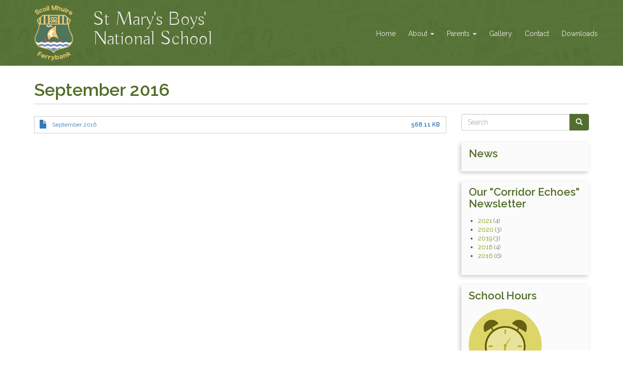

--- FILE ---
content_type: text/html; charset=UTF-8
request_url: https://www.ferrybankbns.ie/news/newsletter/september-2016
body_size: 4536
content:
<!DOCTYPE html>
<html  lang="en" dir="ltr" prefix="content: http://purl.org/rss/1.0/modules/content/  dc: http://purl.org/dc/terms/  foaf: http://xmlns.com/foaf/0.1/  og: http://ogp.me/ns#  rdfs: http://www.w3.org/2000/01/rdf-schema#  schema: http://schema.org/  sioc: http://rdfs.org/sioc/ns#  sioct: http://rdfs.org/sioc/types#  skos: http://www.w3.org/2004/02/skos/core#  xsd: http://www.w3.org/2001/XMLSchema# ">
  <head>
    <meta charset="utf-8" />
<meta name="title" content="September 2016 | St Mary&#039;s Boys&#039; National School" />
<link rel="canonical" href="https://www.ferrybankbns.ie/news/newsletter/september-2016" />
<meta name="Generator" content="Drupal 8 (https://www.drupal.org)" />
<meta name="MobileOptimized" content="width" />
<meta name="HandheldFriendly" content="true" />
<meta name="viewport" content="width=device-width, initial-scale=1.0" />
<link rel="shortcut icon" href="/sites/default/files/favicon_3.ico" type="image/vnd.microsoft.icon" />
<link rel="revision" href="https://www.ferrybankbns.ie/news/newsletter/september-2016" />

    <title>September 2016 | St Mary&#039;s Boys&#039; National School</title>
	<link href="https://fonts.googleapis.com/css?family=Raleway:300,400,600|Buda:300" rel="stylesheet">
    <link rel="stylesheet" media="all" href="/sites/default/files/css/css_2g7_v1pTZvr3uU1FFKu1-BD6YFJ_9Uqfyyk9uGxcuDc.css?r7nn9b" />
<link rel="stylesheet" media="all" href="https://cdn.jsdelivr.net/npm/bootstrap@3.4.0/dist/css/bootstrap.min.css" />
<link rel="stylesheet" media="all" href="https://cdn.jsdelivr.net/npm/@unicorn-fail/drupal-bootstrap-styles@0.0.2/dist/3.4.0/8.x-3.x/drupal-bootstrap.min.css" />
<link rel="stylesheet" media="all" href="/sites/default/files/css/css_M27-Nql69TVz2EapzdBQQqDbvSN0ijzq7Ari2JwBF8g.css?r7nn9b" />

    
<!--[if lte IE 8]>
<script src="/sites/default/files/js/js_VtafjXmRvoUgAzqzYTA3Wrjkx9wcWhjP0G4ZnnqRamA.js"></script>
<![endif]-->

  </head>
  <body class="path-node page-node-type-newsletter navbar-is-static-top has-glyphicons">
    <a href="#main-content" class="visually-hidden focusable skip-link">
      Skip to main content
    </a>
    
      <div class="dialog-off-canvas-main-canvas" data-off-canvas-main-canvas>
              <header class="navbar navbar-default navbar-static-top" id="navbar" role="banner">
              <div class="container">
            <div class="navbar-header">
          <div class="region region-navigation">
          <a class="logo navbar-btn pull-left" href="/" title="Home" rel="home">
      <img src="/sites/default/files/crest.png" alt="Home" />
    </a>
        <a class="name navbar-brand" href="/" title="Home" rel="home">St Mary&#039;s Boys&#039; National School</a>
    
  </div>

                          <button type="button" class="navbar-toggle" data-toggle="collapse" data-target="#navbar-collapse">
            <span class="sr-only">Toggle navigation</span>
            <span class="icon-bar"></span>
            <span class="icon-bar"></span>
            <span class="icon-bar"></span>
          </button>
              </div>

                    <div id="navbar-collapse" class="navbar-collapse collapse">
            <div class="region region-navigation-collapsible">
    <nav role="navigation" aria-labelledby="block-ferrybankbns-main-menu-menu" id="block-ferrybankbns-main-menu">
            <h2 class="sr-only" id="block-ferrybankbns-main-menu-menu">Main navigation</h2>

      
              <ul class="menu nav navbar-nav">
                            <li>
        <a href="/index.php/" data-drupal-link-system-path="&lt;front&gt;">Home</a>
                  </li>
                        <li class="expanded dropdown">
        <a href="/index.php/about" class="dropdown-toggle" data-target="#" data-toggle="dropdown">About <span class="caret"></span></a>
                                  <ul class="menu dropdown-menu">
                            <li>
        <a href="/index.php/about/history" data-drupal-link-system-path="node/41">History</a>
                  </li>
                        <li>
        <a href="/index.php/about/key-elements-positive-culture-our-school" data-drupal-link-system-path="node/64">Key Elements of a Positive Culture in our School</a>
                  </li>
                        <li>
        <a href="/index.php/about/school-rules" data-drupal-link-system-path="node/65">School Rules</a>
                  </li>
                        <li>
        <a href="/index.php/about/famous-past-pupils" data-drupal-link-system-path="node/67">Famous Past Pupils</a>
                  </li>
                        <li>
        <a href="/index.php/about/sadly-departed-and-greatly-missed" data-drupal-link-system-path="node/66">Sadly Departed and Greatly Missed</a>
                  </li>
        </ul>
  
            </li>
                        <li class="expanded dropdown">
        <a href="/index.php/parents" class="dropdown-toggle" data-target="#" data-toggle="dropdown">Parents <span class="caret"></span></a>
                                  <ul class="menu dropdown-menu">
                            <li>
        <a href="/index.php/parents/school-calendar" data-drupal-link-system-path="node/10">School Calendar</a>
                  </li>
                        <li>
        <a href="/index.php/parents/school-uniform-tracksuit" data-drupal-link-system-path="node/16">School Uniform &amp; Tracksuit</a>
                  </li>
                        <li>
        <a href="/index.php/parents/school-fees" data-drupal-link-system-path="node/14">School Fees</a>
                  </li>
                        <li>
        <a href="/index.php/parents/attendance" data-drupal-link-system-path="node/230">Attendance</a>
                  </li>
                        <li>
        <a href="/index.php/parents/book-lists" data-drupal-link-system-path="node/152">Book Lists</a>
                  </li>
                        <li>
        <a href="/index.php/parents/exemption-study-irish" title="Exemption from the Study of Irish" data-drupal-link-system-path="node/158">EXEMPTION FROM THE STUDY OF IRISH</a>
                  </li>
                        <li>
        <a href="/index.php/parents/parents-guide-internet-safety" title="Parent&#039;s Guide to Internet Safety" data-drupal-link-system-path="node/194">Parent&#039;s Guide to Internet Safety</a>
                  </li>
                        <li>
        <a href="/index.php/parents/parents-information" data-drupal-link-system-path="node/149">Parents Information</a>
                  </li>
                        <li>
        <a href="/index.php/parents/school-improvement-plan" data-drupal-link-system-path="node/192">School Improvement Plan</a>
                  </li>
                        <li>
        <a href="/index.php/parents/useful-websites" title="Useful websites to support learning at home" data-drupal-link-system-path="node/148">Useful websites</a>
                  </li>
        </ul>
  
            </li>
                        <li>
        <a href="/index.php/gallery" data-drupal-link-system-path="node/35">Gallery</a>
                  </li>
                        <li>
        <a href="/index.php/contact-us" data-drupal-link-system-path="node/7">Contact</a>
                  </li>
                        <li>
        <a href="/index.php/downloads" title="Downloads" data-drupal-link-system-path="node/190">Downloads</a>
                  </li>
        </ul>
  


  </nav>

  </div>

        </div>
                    </div>
          </header>
  
  <div role="main" class="main-container container js-quickedit-main-content">
    <div class="row">

                              <div class="col-sm-12" role="heading">
              <div class="region region-header">
    <div data-drupal-messages-fallback class="hidden"></div>
    <h1 class="page-header"><span>September 2016</span>
</h1>


  </div>

          </div>
              
            
                  <section class="col-sm-9">

                
                                      
                  
                          <a id="main-content"></a>
            <div class="region region-content">
      <article data-history-node-id="42" role="article" class="newsletter full clearfix" about="/news/newsletter/september-2016">

  
    

  
  <div class="content">
    
            <div class="field field--name-field-newsletter field--type-file field--label-hidden field--item"><span class="file file--mime-application-pdf file--application-pdf icon-before"><span class="file-icon"><span class="icon glyphicon glyphicon-file text-primary" aria-hidden="true"></span></span><span class="file-link"><a href="https://www.ferrybankbns.ie/sites/default/files/newsletters/corridor-echoes-sep-2016.pdf" type="application/pdf; length=581746" title="Open file in new window" target="_blank">September 2016</a></span><span class="file-size">568.11 KB</span></span></div>
      
  </div>

</article>


  </div>

		  
		  		  
              </section>

                              <aside class="col-sm-3" role="complementary">
              <div class="region region-sidebar-second">
    <div class="search-block-form block block-search block-search-form-block" data-drupal-selector="search-block-form" id="block-searchform" role="search">
  
    
      <form action="/search/node" method="get" id="search-block-form" accept-charset="UTF-8">
  <div class="form-item js-form-item form-type-search js-form-type-search form-item-keys js-form-item-keys form-no-label form-group">
      <label for="edit-keys" class="control-label sr-only">Search</label>
  
  
  <div class="input-group"><input title="Enter the terms you wish to search for." data-drupal-selector="edit-keys" class="form-search form-control" placeholder="Search" type="search" id="edit-keys" name="keys" value="" size="15" maxlength="128" /><span class="input-group-btn"><button type="submit" value="Search" class="button js-form-submit form-submit btn-default btn icon-only" name=""><span class="sr-only">Search</span><span class="icon glyphicon glyphicon-search" aria-hidden="true"></span></button></span></div>

  
  
      <div id="edit-keys--description" class="description help-block">
      Enter the terms you wish to search for.
    </div>
  </div>
<div class="form-actions form-group js-form-wrapper form-wrapper" data-drupal-selector="edit-actions" id="edit-actions"></div>

</form>

  </div>
<nav role="navigation" aria-labelledby="block-mainnavigation-8-menu" id="block-mainnavigation-8">
      
  <h2 id="block-mainnavigation-8-menu">News</h2>
  

        
  </nav>
<section class="views-element-container block block-views block-views-blocknewsletters-block-1 clearfix" id="block-views-block-newsletters-block-1">
  
    

      <div class="form-group"><div class="newsletters-view view view-newsletters view-id-newsletters view-display-id-block_1 js-view-dom-id-9349c276ddc6982daaf3c35cdfdedc4a31c1ef4112ffbec72c72467493f1051d">
  
    
      <div class="view-header">
      <h2>Our "Corridor Echoes" Newsletter</h2>
    </div>
      
      <div class="view-content">
      <ul>
      <li><a href="/news/newsletter/2021">2021</a>
              (4)
          </li>
      <li><a href="/news/newsletter/2020">2020</a>
              (3)
          </li>
      <li><a href="/news/newsletter/2019">2019</a>
              (3)
          </li>
      <li><a href="/news/newsletter/2018">2018</a>
              (4)
          </li>
      <li><a href="/news/newsletter/2016">2016</a>
              (6)
          </li>
  </ul>

    </div>
  
          </div>
</div>

  </section>

<section id="block-schoolhours" class="block block-block-content block-block-contentc4351c44-30da-40c6-8e17-ea8d22300182 clearfix">
  
      <h2 class="block-title">School Hours</h2>
    

      
            <div class="field field--name-body field--type-text-with-summary field--label-hidden field--item"><p><img alt="alarm-clock-yellow_0.png" data-entity-type="" data-entity-uuid="" height="150" src="/sites/default/files/images-docs/alarm-clock-yellow_0.png" width="150" /></p>

<p><strong>Starting:</strong> 9:00am</p>

<p><strong>Short break:</strong> 11:00am - 11:10am</p>

<p><strong>Long break:</strong> 12:40pm - 1:00pm</p>

<p><strong>Finish (Infants):</strong> 1:40pm</p>

<p><strong>Finish (other pupils):</strong> 2:40pm</p></div>
      
  </section>


  </div>

          </aside>
                  </div>
  </div>


<div class="footer-container">
      <footer class="footer container" role="contentinfo">

	  	  	    <div class="footerwidget">
	      <div class="container">
	        <div class="row">
                              <div class = col-md-4>
	                <div class="region region-footer-first">
    <nav role="navigation" aria-labelledby="block-mainnavigation-menu" id="block-mainnavigation">
      
  <h2 id="block-mainnavigation-menu">Navigation Menu</h2>
  

        
              <ul class="menu nav navbar-nav">
                            <li>
        <a href="/index.php/" data-drupal-link-system-path="&lt;front&gt;">Home</a>
                  </li>
                        <li>
        <a href="/index.php/about" data-drupal-link-system-path="node/1">About</a>
                  </li>
                        <li>
        <a href="/index.php/parents" data-drupal-link-system-path="node/5">Parents</a>
                  </li>
                        <li>
        <a href="/index.php/gallery" data-drupal-link-system-path="node/35">Gallery</a>
                  </li>
                        <li>
        <a href="/index.php/contact-us" data-drupal-link-system-path="node/7">Contact</a>
                  </li>
                        <li>
        <a href="/index.php/downloads" title="Downloads" data-drupal-link-system-path="node/190">Downloads</a>
                  </li>
        </ul>
  


  </nav>

  </div>

	            </div>
              			                  <div class = col-md-4>
	                <div class="region region-footer-second">
    <nav role="navigation" aria-labelledby="block-quicklinks-menu" id="block-quicklinks">
      
  <h2 id="block-quicklinks-menu">Quick Links</h2>
  

        
      <ul class="menu menu--quick-links nav">
                      <li class="first">
                                        <a href="/parents/school-uniform-tracksuit" data-drupal-link-system-path="node/16">School Uniform &amp; Tracksuit</a>
              </li>
                      <li>
                                        <a href="/parents/school-calendar" data-drupal-link-system-path="node/10">School Calendar</a>
              </li>
                      <li>
                                        <a href="/parents/school-fees" data-drupal-link-system-path="node/14">Book Rental</a>
              </li>
                      <li class="last">
                                        <a href="https://www.ferrybankbns.ie/downloads">Downloads</a>
              </li>
        </ul>
  

  </nav>

  </div>

	            </div>
              			                  <div class = col-md-4>
	                <div class="region region-footer-third">
    <section id="block-contactdetails-2" class="block block-block-content block-block-content12c6e918-2474-4266-8b8e-26d84fa3a352 clearfix">
  
      <h2 class="block-title">Contact Details</h2>
    

      
  <div class="field field--name-field-principal field--type-string field--label-inline">
    <div class="field--label">Principal</div>
              <div class="field--item">Mr James Robinson</div>
          </div>

  <div class="field field--name-field-deputy-principal field--type-string field--label-inline">
    <div class="field--label">Deputy Principal</div>
              <div class="field--item">Ms Corinna Quillinan</div>
          </div>

  <div class="field field--name-field-secretary field--type-string field--label-inline">
    <div class="field--label">Secretary</div>
              <div class="field--item">Mrs Jackie Walsh</div>
          </div>

  <div class="field field--name-field-address field--type-string field--label-inline">
    <div class="field--label">Address</div>
              <div class="field--item">Ferrybank, Waterford, X91 AF80</div>
          </div>

  <div class="field field--name-field-phone-number field--type-telephone field--label-inline">
    <div class="field--label">Phone</div>
              <div class="field--item"><a href="tel:051851399">051 851 399</a></div>
          </div>

  <div class="field field--name-field-fax-number field--type-telephone field--label-inline">
    <div class="field--label">Fax</div>
              <div class="field--item">051 833 152</div>
          </div>

  <div class="field field--name-field-email-address field--type-email field--label-inline">
    <div class="field--label">Email</div>
              <div class="field--item"><a href="mailto:admin@ferrybankbns.ie">admin@ferrybankbns.ie</a></div>
          </div>

            <div class="field field--name-field-other-notes field--type-text-long field--label-hidden field--item"><p>If contacting the school, if possible, please do so between 9:30am - 2:40pm.</p></div>
      
  </section>


  </div>

                </div>
              	        </div>
	      </div>
	    </div>
	  
	  
    </footer>
  
  <div class="copyright">
	<div class="container">
      <div class="copy">Copyright &copy; 2026, <span>Scoil Mhuire Ferrybank</span></div>
      <div class="credits">Designed by <a href="https://www.mutually.ie" target="_blank">Mutually</a></div>
	</div>
  </div>

</div>

<script async src="https://platform.twitter.com/widgets.js" charset="utf-8"></script>

  </div>

    
    <script type="application/json" data-drupal-selector="drupal-settings-json">{"path":{"baseUrl":"\/","scriptPath":null,"pathPrefix":"","currentPath":"node\/42","currentPathIsAdmin":false,"isFront":false,"currentLanguage":"en"},"pluralDelimiter":"\u0003","ajaxPageState":{"libraries":"bootstrap\/theme,core\/html5shiv,ferrybankbns\/global-styling,system\/base,views\/views.ajax,views\/views.module,webform_bootstrap\/webform_bootstrap","theme":"ferrybankbns","theme_token":null},"ajaxTrustedUrl":{"\/search\/node":true},"bootstrap":{"forms_has_error_value_toggle":1},"views":{"ajax_path":"\/views\/ajax","ajaxViews":{"views_dom_id:9349c276ddc6982daaf3c35cdfdedc4a31c1ef4112ffbec72c72467493f1051d":{"view_name":"newsletters","view_display_id":"block_1","view_args":"","view_path":"\/news\/newsletter\/september-2016","view_base_path":"news\/newsletter","view_dom_id":"9349c276ddc6982daaf3c35cdfdedc4a31c1ef4112ffbec72c72467493f1051d","pager_element":0}}},"user":{"uid":0,"permissionsHash":"e38f9daa0ddd95cbcf758f7ff29c517a5f4973533f999242bf6182b5b2aec05d"}}</script>
<script src="/sites/default/files/js/js_8NOdCA8pCNRYZgBTuyniXst9j0Sl8ZjduZEscEqgSww.js"></script>
<script src="https://cdn.jsdelivr.net/npm/bootstrap@3.4.0/dist/js/bootstrap.min.js" integrity="sha256-kJrlY+s09+QoWjpkOrXXwhxeaoDz9FW5SaxF8I0DibQ=" crossorigin="anonymous"></script>
<script src="/sites/default/files/js/js_yMhI47mxDBReOiMD1j8FgNkiH2Of43ZX70yWaQ21kas.js"></script>

  </body>
</html>


--- FILE ---
content_type: text/css
request_url: https://www.ferrybankbns.ie/sites/default/files/css/css_M27-Nql69TVz2EapzdBQQqDbvSN0ijzq7Ari2JwBF8g.css?r7nn9b
body_size: 5194
content:
body{font-family:'Raleway',sans-serif;font-size:16px;font-weight:300;color:#555;}img{max-width:100%;height:auto;}.main-container{margin-bottom:45px;}.path-frontpage .main-container{margin-bottom:0;}.field--name-body img{margin-bottom:16px;}iframe{max-width:100%;}h1,h2,h3,h4,h5,h6{font-weight:600;color:rgba(53,86,4,0.85);-ms-word-break:break-word;word-break:break-word;}.page-header{margin:10px 0 20px;border-bottom:1px solid rgba(28,53,97,0.25);}.path-frontpage .page-header{margin:30px 0 20px;padding:0;border:none;}.path-frontpage aside{margin-top:38px;}h2{font-size:28px;}h3{font-size:24px;}h4,h5,h6{font-size:20px;}h2,h3{margin-top:30px;margin-bottom:15px;}h4,h5,h6{margin-top:20px;}.path-frontpage h2,.path-frontpage h3,.path-frontpage h4{text-align:center;}em{font-weight:400 !important;}a{color:#7f9600;font-weight:400;}a:hover,a:focus{color:#7f9600;}a[href^="mailto:"]{word-break:break-all;}ul,ol{margin-bottom:20px;}.region-content ul:not(.contextual-links),.region-content ol:not(.contextual-links){margin-bottom:15px;display:block;}.region-content li{margin-bottom:6px;}.region-content ul ul,.region-content ul ol,.region-content ol ul{margin:6px 0 10px;}blockquote{padding:5px 20px;font-style:italic;font-size:18px;border-color:rgba(83,111,48,0.8);}.btn-default{background-color:#536f30;border-color:#496526;color:#fff;text-transform:uppercase;}.btn-default:hover,.btn-default:active,.btn-default:focus{background-color:#688a3d !important;border-color:#496526 !important;color:#fff !important;}#block-manageimagesfrontpageslider .contextual{display:none !important;}#block-manageimagesfrontpageslider .field--name-body p{margin:10px 0 23px;}#block-manageimagesfrontpageslider .field--name-body a{text-decoration:none;padding:7px 12px;border-radius:4px;font-weight:300;}.view-front-page-image-slider{box-shadow:0 0 10px #000;}.carousel-control .icon-prev,.carousel-control .glyphicon-chevron-left{left:40%;}.carousel-control .icon-next,.carousel-control .glyphicon-chevron-right{right:40%;}.carousel-control .glyphicon-chevron-left,.carousel-control .glyphicon-chevron-right,.carousel-control .icon-prev,.carousel-control .icon-next{margin-top:-20px;font-size:40px;}.scroll-container{width:100%;background:rgba(83,111,48,0.9);float:left;display:inline-block;overflow:hidden;box-sizing:border-box;height:45px;position:relative;cursor:pointer;padding-left:100%;margin-top:-20px;border-top:1px solid #aaa;border-bottom:1px solid #aaa;box-shadow:0 0 10px #000;}.scroll-container div{-webkit-transform:translateX(1100px);-moz-transform:translateX(1100px);-ms-transform:translateX(1100px);-o-transform:translateX(1100px);transform:translateX(1100px);}.marquee,*[class^="marquee"]{display:inline-block;white-space:nowrap;position:absolute;}.marquee{margin-left:25%;}.marquee-content-items{display:inline-block;padding:5px;margin:0;height:45px;position:relative;}.marquee-content-items li{display:inline-block;line-height:35px;color:#fff;}.marquee-content-items li:last-child{margin-right:1em;}.marquee-content-items li:after{content:"•";margin:0 0.7em;font-weight:600;font-size:150%;vertical-align:middle;}.marquee-content-items li:last-child:after{content:"• • •";margin-left:2em;}.marquee-content-items li a{color:#cbd280;}.path-frontpage .region-content{margin:0 auto 40px;}.path-frontpage .region-content p{font-size:20px;margin-bottom:18px;}.bottom{background:url(/themes/ferrybankbns/images/crest-double.png) no-repeat;background-size:contain;margin-top:55px;}.bottom:before{content:"";display:block;height:1px;width:10%;background:#adadad;border-radius:50%;margin:0 auto 10px;}.bottomwidget .region{position:relative;overflow:hidden;box-shadow:0 0 2px #000;max-width:400px;margin:auto;}.bottomwidget .field--name-field-link{position:absolute;top:43%;left:0;right:0;text-align:center;-webkit-transform:scale(0.8);-moz-transform:scale(0.8);-ms-transform:scale(0.8);-o-transform:scale(0.8);transform:scale(0.8);-ms-filter:"progid: DXImageTransform.Microsoft.Alpha(Opacity=90)";filter:alpha(opacity=90);-moz-opacity:0.9;-khtml-opacity:0.9;opacity:0.9;z-index:1;}.bottomwidget .field--name-field-link a{background:#486327;color:#fff;text-decoration:none;text-transform:uppercase;padding:20px 15px;border-radius:30px;-webkit-font-smoothing:antialiased;-moz-osx-font-smoothing:grayscale;}.bottomwidget img{width:100%;-webkit-transform:scale(1.1);-moz-transform:scale(1.1);-ms-transform:scale(1.1);-o-transform:scale(1.1);transform:scale(1.1);}.bottomwidget .region:hover .field--name-field-link,.bottomwidget .region:hover img{-ms-filter:"progid: DXImageTransform.Microsoft.Alpha(Opacity=100)";filter:alpha(opacity=100);-moz-opacity:1;-khtml-opacity:1;opacity:1;}.bottom .menu{text-align:center;width:70%;margin:20px auto;}.bottom .menu:after{margin:40px auto 20px;width:20%;}.bottom .menu li:not(:last-child){margin-bottom:20px;}.bottom .menu li a{color:#1c3561;background:rgba(28,53,97,0.3);border:1px solid #1c3561;padding:15px;font-size:24px;font-weight:300;border-radius:50px;text-transform:uppercase;line-height:1.2;}.bottom .menu li a:hover{color:#fff;background:#1c3561;}.grid-block{font-size:16px;}.views-view-grid .views-row:not(:last-child):after{content:"";display:block;height:1px;width:50%;background:#adadad;border-radius:50%;margin:0 auto 40px;}.views-view-grid .views-col{margin-bottom:40px;}.grid-block .views-col{width:48% !important;box-shadow:2px 2px 6px #737373;}.front-page-view .views-col{width:32% !important;}.front-page-view .views-col:not(:last-child),.grid-block:not(.front-page-view) .views-col:not(:nth-child(even)){margin-right:2%;}.grid-block .views-field-field-featured-image{position:relative;overflow:hidden;}.grid-block .views-field-field-featured-image img{width:100%;}.grid-block .views-field-field-featured-image a:last-child{position:absolute;bottom:0;background:rgba(83,111,48,0.85);color:#fff;padding:5px 10px;width:100%;text-decoration:none;}.grid-block .views-col:hover img{-webkit-transform:scale(1.1);-moz-transform:scale(1.1);-ms-transform:scale(1.1);-o-transform:scale(1.1);transform:scale(1.1);-ms-filter:"progid: DXImageTransform.Microsoft.Alpha(Opacity=80)";filter:alpha(opacity=80);-moz-opacity:0.8;-khtml-opacity:0.8;opacity:0.8;}.grid-block .views-field-field-summary{margin:10px;}.grid-block .article-summary{margin-bottom:7px;}.grid-block .article-post-date{margin:2px 0 0;}.grid-block .views-field-field-post-date .views-label{font-weight:600;}.grid-block .views-field-view-node{margin:0 10px 10px;}.grid-block .views-field-view-node a{text-transform:uppercase;display:block;}.manage-post{margin-top:10px;}.form-search{border-right:none;}.search-block-form .help-block{display:none;}.navbar-default{background:url(/themes/ferrybankbns/images/header-bg.jpg) 50% 45%;color:#fff;padding:10px 0;position:relative;border-bottom:none;}.navbar-default:after{content:"";position:absolute;top:0;left:0;right:0;bottom:0;background:rgba(83,111,48,0.96);display:block;z-index:-1;}.navbar-default > .container{position:relative;}.navbar-default .navbar-collapse{position:absolute;right:0;top:30%}.navbar-btn{margin:0;}.navbar .logo{width:13%;}.navbar .logo img{width:100%;}.navbar-default .navbar-brand{color:#eee !important;font-size:40px;padding:10px 15px 15px 40px;font-family:'Buda',cursive;width:50%;line-height:1;}.navbar-nav{margin:0;}.navbar-default .navbar-nav{padding-bottom:5px;margin:7.5px -15px;}.navbar-default .navbar-nav > li:not(:last-child){margin-right:2px;}.navbar-default .navbar-nav > li > a{padding:7px 12px;color:#eee;border-radius:3px 3px 0 0;}.navbar-default .navbar-nav li a{font-size:14px;font-weight:400;}.navbar-default .navbar-nav > li > a:hover,.navbar-default .navbar-nav > li > a:active,.navbar-default .navbar-nav > li > a:focus,.navbar-default .navbar-nav > li > .is-active,.navbar-default .navbar-nav > .active > a,.navbar-default .navbar-nav > .active > a:hover,.navbar-default .navbar-nav > .active > a:focus{background-color:#fff;color:#333;}.navbar-nav{float:none;}.dropdown-menu{padding:0;border:none;}.dropdown-menu > li > a{padding:8px 12px 6px;color:#888;font-size:12px !important;text-transform:uppercase;border-bottom:1px dotted;white-space:normal;}.dropdown-menu > li:last-child > a{border:none;border-radius:0 0 4px 4px;}.dropdown-menu > li > a:hover,.dropdown-menu > li > a:active,.dropdown-menu > li > a:focus,.dropdown-menu > .active > a,.dropdown-menu > .active > a:hover,.dropdown-menu > li > .is-active{color:#fff;background:#688a3d;}aside .block,aside nav{margin-bottom:20px;background:#fbfbfb;padding:10px 15px;box-shadow:-3px 3px 8px #ccc;}aside .block-search{background:none;padding:0;box-shadow:none;}aside{font-size:80%;}aside > div > *{margin-bottom:20px;}aside h2{margin-top:0;text-align:left !important;font-size:22px;}aside p{margin-bottom:5px;}aside img{margin-bottom:15px;}aside .views-field-type{font-style:italic;}aside .views-row{margin-bottom:10px;}aside .views-field-field-featured-image{display:inline-block;vertical-align:middle;width:25%;height:50px;padding-right:10px;}aside .views-field-field-featured-image img{border-radius:50%;}aside .views-field-field-featured-image img:hover{-webkit-transform:scale(1.15);-moz-transform:scale(1.15);-ms-transform:scale(1.15);-o-transform:scale(1.15);transform:scale(1.15);}aside .views-field-field-post-date{font-size:12px;display:inline-block;vertical-align:middle;width:73%;}aside .views-field-field-post-date a{line-height:1.35;font-weight:400;}.aside-content-type{font-style:italic;font-weight:400;}.aside-post-date{font-weight:600;}aside .nav,aside .nav li{float:none;}aside .nav li a{padding:3px 0 3px 15px;background:none !important;line-height:16px;white-space:normal;text-indent:-9px;margin-left:10px;display:inline-block;}aside .nav li a:before{content:"\203A";padding-right:8px;font-size:85%;display:inline-block;}aside .nav li a:hover,aside .nav li a:focus,aside .nav li .is-active,aside .nav .active a{text-decoration:underline;}.region-content .menu li{float:none;display:inline-block;width:49%;margin:0 1.3% 20px 0;vertical-align:middle;}.region-content .menu li:nth-child(even){margin-right:0;}.region-content .menu li a{color:#536f30;background:rgba(83,111,48,0.3);border:1px solid #81a258;padding:30px 15px;font-size:24px;font-weight:300;text-transform:uppercase;text-align:center;line-height:1.2;}.region-content .menu li a:hover{color:#fff;background:#536f30;border-color:#536f30;}.footer-container{background:#536f30;}.footer-container *{font-size:14px;}.footer-container a{color:#cbd280;font-weight:300;}.footer{border:none;color:#f5f5f5;margin-top:0;padding-top:56px;}.path-frontpage .footer{margin-top:70px;padding-top:60px;}.footer h2{font-family:'Buda',cursive;text-transform:uppercase;color:#f5f5f5;margin-top:0;text-align:left;font-weight:400;font-size:22px;border-bottom:1px dotted;padding-bottom:5px}.footer .menu li{float:none;}.footer .menu li a{color:#f5f5f5;padding:5px 0 5px 15px;background:none !important;line-height:1.4;white-space:normal;text-indent:-9px;margin-left:20px;display:inline-block;font-weight:300;}.footer .menu li a:before{content:"\203A";padding-right:8px;font-size:85%;display:inline-block;}.footer .menu li a:hover,.footer .menu li a:focus,.footer .menu .active a,.footer .menu li .is-active{text-decoration:underline;color:#fff;}#block-contactdetails-2 > div{padding:5px 0;}#block-contactdetails-2 .field--name-field-address,#block-contactdetails-2 .field--name-field-email-address{margin-bottom:10px;}.copyright{color:#f5f5f5;padding:20px 0;background:#486327;text-align:center;font-size:90%;}.copy span{font-family:'Buda',cursive;font-size:18px;}.colorbox{outline:none !important;}.field--name-field-post-date{margin-bottom:20px;}.main-container .field--type-image{margin-bottom:20px;display:inline-block;width:100%;}.main-container .bottomwidget .field--type-image{margin-bottom:0;display:block;}.full .field--name-field-featured-image,.full .field--name-field-image .field--item,.field--name-field-gallery-image .field--item{overflow:hidden;}.full .field--name-field-featured-image img:hover,.full .field--name-field-image img:hover,.field--name-field-gallery-image img:hover{-webkit-transform:scale(1.1);-moz-transform:scale(1.1);-ms-transform:scale(1.1);-o-transform:scale(1.1);transform:scale(1.1);-ms-filter:"progid: DXImageTransform.Microsoft.Alpha(Opacity=80)";filter:alpha(opacity=80);-moz-opacity:0.8;-khtml-opacity:0.8;opacity:0.8;}.page .field--name-field-featured-image img:hover{-webkit-transform:none;-moz-transform:none;-ms-transform:none;-o-transform:none;transform:none;-ms-filter:"progid: DXImageTransform.Microsoft.Alpha(Opacity=100)";filter:alpha(opacity=100);-moz-opacity:1;-khtml-opacity:1;opacity:1;}.full .field--name-field-article-text,.full .field--name-body{margin-bottom:30px;}.full .field--name-field-image img{width:100%;}.full .field--name-field-image .field--item,.field--name-field-gallery-image .field--item{float:left;width:24%;margin-right:1.3%;margin-bottom:1.5%;}.full .field--name-field-image .field--item:nth-child(4n),.field--name-field-gallery-image .field--item:nth-child(4n){margin-right:0;}.page-node-type-gallery .main-container .field--type-image{margin-bottom:0;}#block-contactdetails{float:left;width:40%;padding-right:20px;}#block-contactdetails .field--label-inline .field--label{float:none;color:rgba(53,86,4,0.85);text-transform:uppercase;font-size:22px;font-weight:400;}#block-contactdetails .field--item{margin:5px 0 20px;}.split{float:right;width:60%;}.webform-submission-online-absence-form-form{float:none;width:100%;}.form-inline .form-control{width:100%;}.field--name-field-school-address-or-latitude{line-height:0;border-top:1px solid #ccc;}form.split > .form-group{display:inline-block;width:48%;}form.split > .form-group:nth-child(odd){margin-right:3%;}form.split > .form-group{margin-bottom:25px;}form.split .form-control{height:46px;}form.split textarea{min-height:200px;max-height:200px;}.split .field--name-body{margin-bottom:20px;}.form-actions{margin-top:25px;}.form-control:focus{border-color:rgba(106,125,0,0.56);outline:0;background:#fefff7;box-shadow:none;}.path-node .webform-submission-online-absence-form-form{margin-top:30px;}form.split .js-form-type-textarea{width:100%;margin:0;}.page-node-type-webform form{margin-top:30px;}.page-node-type-webform form label{margin-bottom:5px !important;}.page-node-type-webform form textarea{min-height:200px;max-height:350px;}.page-node-type-webform .region-content form .webform-button--submit{margin-top:10px;}.form-item .container-inline{margin:0;}.container-inline div,.container-inline label,.webform-flex .form-inline .select-wrapper,.webform-flex .form-inline .form-control{width:100%;}legend{margin-bottom:0;font-size:18px;font-weight:600;border:none;}.radio,.checkbox{margin-bottom:0;}.form-type-webform-markup{margin:20px 0;}.control-group .help-inline,.help-block{font-size:14px;}.form-group{margin-bottom:20px;}.webform-signature-pad .button{margin-top:0 !important;top:0;right:0;border-radius:0 0 0 4px;}hr.webform-horizontal-rule{margin:2em 0;}.webform-multiple-add{display:none;}form .table-responsive{border:none;}form table{margin-left:-8px;margin-right:-8px;}form table tr{background:none !important;}form table th{border:none !important;padding-bottom:0 !important;}form table td{padding:5px 8px !important;vertical-align:middle !important;border:none !important;}form table td button{margin-right:3px;}.checkbox-single{margin-bottom:12px;}.form-required:after{vertical-align:middle;margin-left:3px;}.top-margin{margin-top:20px;}.top-margin .webform-file-button{margin-top:10px;}.webform-document-file .description{margin:6px;}.webform-multiple-table-responsive td.webform-multiple-table--operations{display:table-cell;}.full-width-button{width:100%;font-size:18px;padding:12px;}.region-content .newsletters-view .view-content{margin-top:30px;}.newsletters-view .file{margin:0 0 5px;display:block;padding-left:30px;}.newsletters-view .file > span{border:none !important;background:none;color:#7f9600;}.newsletters-view .file{font-size:28px;}.newsletters-view .file-link{display:list-item;}.newsletters-view .file-size,.newsletters-view .file-icon{display:none;}.newsletters-view .views-field-nothing{margin-left:30px;}.user-logged-in .newsletters-view .views-row:after{content:"";height:1px;background:rgba(28,53,97,0.25);border-radius:50%;display:block;margin:10px auto;}.user-logged-in .newsletters-view .views-row:last-child:after{content:none;}.pagination{margin:40px 0 20px;display:inline-block !important;}.pagination,.pagination > li:first-child > a,.pagination > li:first-child > span,.pagination > li:last-child > a,.pagination > li:last-child > span{border-radius:0;}.pagination > li > a,.pagination > li > span{border:none;background:none;color:#536f30;}.pagination > li > a:hover,.pagination > li > span:hover{background-color:#86a95b;color:#fff;}.pagination > .active > a,.pagination > .active > span,.pagination > .active > a:hover,.pagination > .active > span:hover,.pagination > .active > a:focus,.pagination > .active > span:focus{background-color:#536f30;}.calendar-calendar .month-view .full td.date-box.today{border:1px solid #ccc;border-bottom:none;}.calendar-calendar .month-view .full tr td.single-day.today{border:1px solid #ccc;border-top:none;}.calendar-calendar div.calendar{line-height:1.1;margin-bottom:3px;}.calendar-view > .pager{display:none;}.calendar-view .pager{margin-bottom:0;text-align:left;}.calendar-view .pager ul{margin-bottom:20px;padding-left:0;}.path-frontpage .calendar-view .pager ul{padding-top:36px;}.calendar-view .pager li{width:49.7%;display:inline-block;}.calendar-view .pager__item--previous{padding-right:1%;}.calendar-view .pager__item--next{padding-left:1%;}.calendar-view .pager li a{background-color:#536f30;color:#fff;border:none;border-radius:0;width:100%;text-align:center;padding:10px 14px;}.calendar-view .pager li a:hover{background-color:#688a3d;}.calendar a:focus,.ui-button .ui-icon:focus,.ui-widget .ui-widget:focus{outline:none;}.modal-backdrop.in{-ms-filter:"progid: DXImageTransform.Microsoft.Alpha(Opacity=80)";filter:alpha(opacity=80);-moz-opacity:0.8;-khtml-opacity:0.8;opacity:0.8;}.modal-header{padding:10px 15px;}.modal-title{line-height:1.2;font-size:24px;}.field--name-field-event-date{font-weight:600;margin-bottom:10px;}.path-frontpage .view-school-calendar{margin-top:110px;}.path-frontpage .view-school-calendar .fc-center h2{margin-right:167px;}.view-school-calendar{margin:30px auto 50px;}.view-school-calendar table{background:#fff;}.fc-toolbar .fc-right{display:none;}.fc-event{border:none;font-size:.75em;font-weight:400;line-height:1.5;}.field--name-field-start-date,.field--name-field-end-date{display:inline-block;font-weight:600;}.field--name-field-end-date:before{content:" - ";}.calendar-item .field--name-field-event-description{margin-top:18px;}.toolbar-menu li:nth-child(3) a,.toolbar-menu li:nth-child(4) a{padding-left:1.3333em;}.label{color:rgba(53,86,4,0.85);font-size:100%;padding:0;text-transform:uppercase;}.label:after{content:":";padding-right:5px;}#block-useraccountmenu li a{height:initial;text-transform:none;padding:20px 12px;font-size:22px;}#block-useraccountmenu li:last-child a{text-transform:uppercase;font-weight:600;background:rgba(28,53,97,0.45);}#block-useraccountmenu li:last-child a:hover{background:#1c3561;}p.float-left{float:left;margin:0 20px 20px 0;}p.float-right{float:right;margin:0 0 20px 20px;}.navbar-right{float:none !important;margin-top:20px;display:block !important;}.ui-widget.ui-widget-content{z-index:99999;}.ui-widget-overlay{background:rgba(0,0,0,0.8);z-index:9999;-ms-filter:"progid: DXImageTransform.Microsoft.Alpha(Opacity=100)";filter:alpha(opacity=100);-moz-opacity:1;-khtml-opacity:1;opacity:1;}.ui-dialog .ui-dialog-titlebar{background:#536f30;color:#fff;font-weight:400;font-size:20px;padding:0.4em 0.7em;margin:-0.3em -0.2em;border:none;border-radius:3px 3px 0 0;}.ui-dialog .ui-dialog-content{padding:1em;}.bottomwidget .field--name-field-link,.bottomwidget img,.grid-block .views-field-field-featured-image img,.grid-block .views-field-field-featured-image:hover img,.full .field--name-field-featured-image img,.full .field--name-field-image img,.field--name-field-gallery-image img,.bottom .menu li a,.region-content .menu li a{-webkit-transition:0.3s ease-out;-moz-transition:0.3s ease-out;-ms-transition:0.3s ease-out;-o-transition:0.3s ease-out;transition:0.3s ease-out;}aside .views-field-field-featured-image img{-webkit-transition:0.15s;-moz-transition:0.15s;-ms-transition:0.15s;-o-transition:0.15s;transition:0.15s;}.bottomwidget .region:hover .field--name-field-link,.bottomwidget .region:hover img{-webkit-transform:none;-moz-transform:none;-ms-transform:none;-o-transform:none;transform:none;}
@media screen and (max-width:1366px){}@media screen and (max-width:1199px){.scroll-container div{-webkit-transform:translateX(900px);-moz-transform:translateX(900px);-ms-transform:translateX(900px);-o-transform:translateX(900px);transform:translateX(900px);}}@media screen and (max-width:1152px){}@media screen and (max-width:991px){.col-sm-9,.col-sm-3{width:100% !important;}aside{font-size:16px;}aside .views-row{margin-bottom:20px;}aside .views-field-field-featured-image{width:60px;}aside .views-field-field-post-date{font-size:14px;max-width:75%;width:auto;}.navbar-default .container{width:100%;}.grid-block .views-col{width:70% !important;margin:0 auto 40px !important;float:none;}.grid-block .views-field-view-node{padding:10px 0 15px;}.grid-block .views-field-view-node .btn{padding:10px 12px;font-size:18px;}.views-view-grid .views-row:after{content:none !important;}.bottomwidget .region{max-width:none;width:70%;margin-bottom:40px;}.bottomwidget .row > div:last-child .region{margin-bottom:0;}.region-content .menu li{display:block;width:100%;margin-right:0;}form.split > .form-group:nth-child(odd){margin-right:0;}form.split > .form-group{display:block;width:100%;}.full .field--name-field-image .field--item,.field--name-field-gallery-image .field--item{width:48%;margin-right:2%;margin-bottom:2%;}.full .field--name-field-image .field--item:nth-child(2n),.field--name-field-gallery-image .field--item:nth-child(2n){margin-right:0;}.footerwidget .region{margin-bottom:40px;}.footerwidget .row > div:last-child .region{margin-bottom:0;}.footer .nav > li > a,aside .nav > li > a{padding-bottom:6px;}.scroll-container div{-webkit-transform:translateX(650px);-moz-transform:translateX(650px);-ms-transform:translateX(650px);-o-transform:translateX(650px);transform:translateX(650px);}.region-content:after{content:"";height:1px;width:30%;background:rgba(28,53,97,0.25);border-radius:50%;display:block;margin:30px auto 40px;}}@media screen and (max-width:960px){#backtotop{display:none !important;}#block-contactdetails,.split{width:100%;float:none;padding-right:0;}#block-contactdetails:after{content:"";height:1px;width:50%;background:rgba(28,53,97,0.25);border-radius:50%;display:block;margin:30px auto 40px;}}@media screen and (max-width:767px){.navbar-toggle{position:absolute;left:0;margin-right:0;margin-left:15px;padding:20px 22px;}.navbar-default .navbar-toggle,.navbar-default .navbar-toggle:hover{background:#3e581f !important;border-color:#344c18;}.navbar-default .navbar-toggle .icon-bar{background-color:#cacaca;}.navbar-default{padding-bottom:0;}.navbar-default .navbar-collapse{width:100%;margin-right:0;margin-left:0;border:none;box-shadow:0 8px 16px -3px #000;}.navbar-default .navbar-collapse .navbar-nav{margin-bottom:0;margin-top:0;padding:0;background:#466323;}.navbar .logo{width:100%;text-align:center;}.navbar .logo img{width:25%;}.navbar-default .navbar-brand{width:100%;height:auto;text-align:center;padding:15px 15px 10px;}.navbar-default .navbar-nav > li{margin-right:0 !important;}.navbar-default .navbar-nav li a{font-size:20px;font-weight:300;padding:15px;border-radius:0;text-transform:uppercase;border-bottom:1px dotted #93a281;}.navbar-default .navbar-nav li:last-child a{border:none;}.caret,#backtotop{display:none !important;}aside{font-size:100%;}aside h2{font-size:28px;}aside .nav li a{line-height:25px;}.grid-block .views-col,.bottomwidget .region{width:80% !important;}.bottom .menu{width:90%;}.copy span{font-size:16px;}.scroll-container div{-webkit-transform:translateX(600px);-moz-transform:translateX(600px);-ms-transform:translateX(600px);-o-transform:translateX(600px);transform:translateX(600px);}.calendar-view .pager li{width:49.5%;}.webform-flexbox > .webform-flex{margin-top:20px;}}@media screen and (max-width:767px) and (orientation:portrait){p.float-left,p.float-right{float:none;margin-left:0;margin-right:0;}#block-manageimagesfrontpageslider .field--name-body p{text-align:center;}#block-manageimagesfrontpageslider .field--name-body a{display:inline-block;width:90%;}#block-manageimagesfrontpageslider .field--name-body a:first-child{margin-bottom:10px;}.webform-file-button,.webform-button--submit{width:100%;padding:12px;font-size:16px;}.fc-toolbar h2{font-size:14px;line-height:0;}}@media screen and (max-width:640px){.scroll-container div{-webkit-transform:translateX(580px);-moz-transform:translateX(580px);-ms-transform:translateX(580px);-o-transform:translateX(580px);transform:translateX(580px);}.calendar-view .pager ul{padding-top:0;}.path-frontpage .view-school-calendar{margin-top:10%;}}@media screen and (max-width:440px){.scroll-container div{-webkit-transform:translateX(380px);-moz-transform:translateX(380px);-ms-transform:translateX(380px);-o-transform:translateX(380px);transform:translateX(380px);}.calendar-view .pager li{width:49%;}.bottom{background:none;}}@media screen and (max-width:320px){.scroll-container div{-webkit-transform:translateX(260px);-moz-transform:translateX(260px);-ms-transform:translateX(260px);-o-transform:translateX(260px);transform:translateX(260px);}}@media screen and (min-width:1153px) and (max-width:1366px){}@media screen and (min-width:961px) and (max-width:1366px){}@media screen and (min-width:961px) and (max-width:1152px){}@media screen and (min-width:992px) and (max-width:1199px){.region-content .menu li a{height:118px;}}@media screen and (min-width:768px) and (max-width:1199px){.navbar-default .navbar-brand{width:auto;}.navbar-default .navbar-collapse{right:unset;top:unset;bottom:0;left:15%;}}@media screen and (min-width:768px) and (max-width:991px){.navbar-default .navbar-collapse{left:17%;}.navbar-default .navbar-nav li a{font-size:12px;padding:7px 10px;}}@media screen and (min-width:768px) and (max-width:960px){#block-contactdetails > div:not(.field--name-field-other-notes){display:inline-block;width:49%;vertical-align:top;margin-bottom:20px;text-align:center;}}@media screen and (min-width:641px) and (max-width:960px){}
